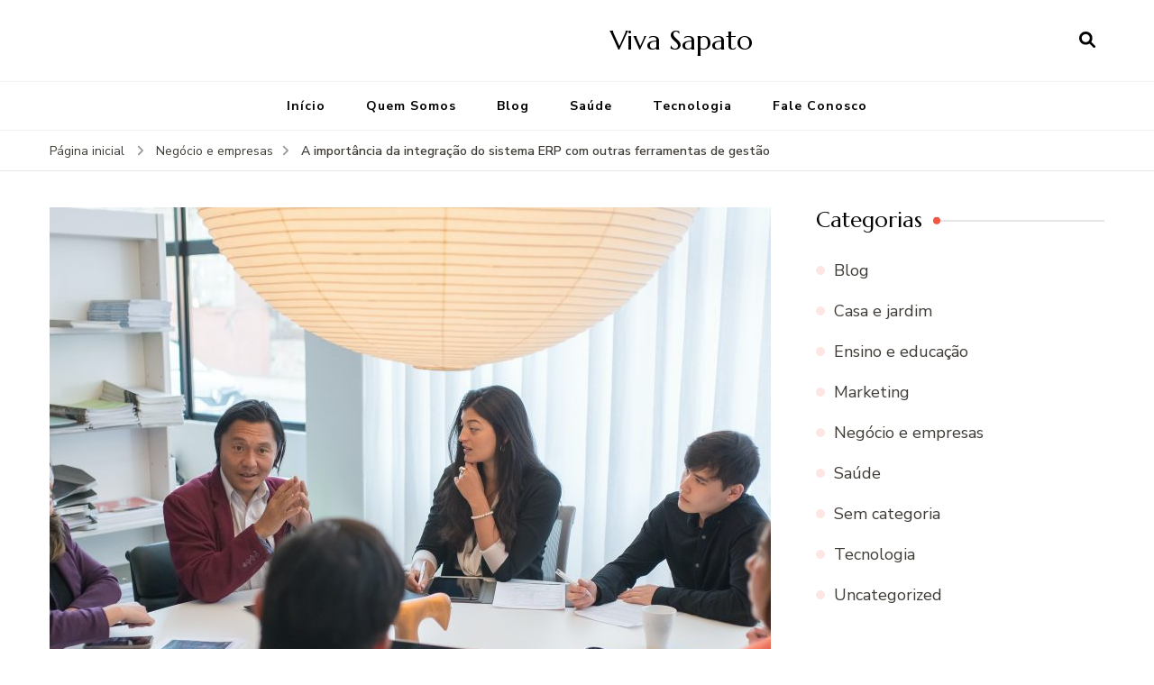

--- FILE ---
content_type: text/html; charset=UTF-8
request_url: https://www.vivasapato.com.br/a-importancia-da-integracao-do-sistema-erp-com-outras-ferramentas-de-gestao/
body_size: 19162
content:

    <!DOCTYPE html>
    <html lang="pt-BR" prefix="og: https://ogp.me/ns#">
    
<head itemscope itemtype="http://schema.org/WebSite">
	
    <meta charset="UTF-8">
    <meta name="viewport" content="width=device-width, initial-scale=1">
    <link rel="profile" href="http://gmpg.org/xfn/11">
    
<!-- Otimização para mecanismos de pesquisa pelo Rank Math - https://rankmath.com/ -->
<title>A importância da integração do sistema ERP com outras ferramentas de gestão</title>
<meta name="description" content="Aprenda sobre os benefícios da integração para otimizar a gestão de processos e informações, reduzir erros e retrabalhos, melhorar a tomada de decisões e aumentar a eficiência operacional da empresa."/>
<meta name="robots" content="follow, index, max-snippet:-1, max-video-preview:-1, max-image-preview:large"/>
<link rel="canonical" href="https://www.vivasapato.com.br/a-importancia-da-integracao-do-sistema-erp-com-outras-ferramentas-de-gestao/" />
<meta property="og:locale" content="pt_BR" />
<meta property="og:type" content="article" />
<meta property="og:title" content="A importância da integração do sistema ERP com outras ferramentas de gestão" />
<meta property="og:description" content="Aprenda sobre os benefícios da integração para otimizar a gestão de processos e informações, reduzir erros e retrabalhos, melhorar a tomada de decisões e aumentar a eficiência operacional da empresa." />
<meta property="og:url" content="https://www.vivasapato.com.br/a-importancia-da-integracao-do-sistema-erp-com-outras-ferramentas-de-gestao/" />
<meta property="og:site_name" content="Viva Sapato" />
<meta property="article:tag" content="negócios" />
<meta property="article:tag" content="tecnologia" />
<meta property="article:section" content="Negócio e empresas" />
<meta property="og:updated_time" content="2023-04-25T11:21:26-03:00" />
<meta property="og:image" content="https://www.vivasapato.com.br/wp-content/uploads/2023/04/pexels-kampus-production-8190804-1024x684.jpg" />
<meta property="og:image:secure_url" content="https://www.vivasapato.com.br/wp-content/uploads/2023/04/pexels-kampus-production-8190804-1024x684.jpg" />
<meta property="og:image:width" content="800" />
<meta property="og:image:height" content="534" />
<meta property="og:image:alt" content="A importância da integração do sistema ERP com outras ferramentas de gestão" />
<meta property="og:image:type" content="image/jpeg" />
<meta property="article:published_time" content="2023-04-25T11:21:24-03:00" />
<meta property="article:modified_time" content="2023-04-25T11:21:26-03:00" />
<meta name="twitter:card" content="summary_large_image" />
<meta name="twitter:title" content="A importância da integração do sistema ERP com outras ferramentas de gestão" />
<meta name="twitter:description" content="Aprenda sobre os benefícios da integração para otimizar a gestão de processos e informações, reduzir erros e retrabalhos, melhorar a tomada de decisões e aumentar a eficiência operacional da empresa." />
<meta name="twitter:site" content="@companiaweb" />
<meta name="twitter:creator" content="@companiaweb" />
<meta name="twitter:image" content="https://www.vivasapato.com.br/wp-content/uploads/2023/04/pexels-kampus-production-8190804-1024x684.jpg" />
<meta name="twitter:label1" content="Escrito por" />
<meta name="twitter:data1" content="Thais" />
<meta name="twitter:label2" content="Tempo para leitura" />
<meta name="twitter:data2" content="5 minutos" />
<script type="application/ld+json" class="rank-math-schema">{"@context":"https://schema.org","@graph":[{"@type":"Organization","@id":"https://www.vivasapato.com.br/#organization","name":"Viva Sapato","sameAs":["https://twitter.com/companiaweb"]},{"@type":"WebSite","@id":"https://www.vivasapato.com.br/#website","url":"https://www.vivasapato.com.br","name":"Viva Sapato","publisher":{"@id":"https://www.vivasapato.com.br/#organization"},"inLanguage":"pt-BR"},{"@type":"ImageObject","@id":"https://www.vivasapato.com.br/wp-content/uploads/2023/04/pexels-kampus-production-8190804-scaled.jpg","url":"https://www.vivasapato.com.br/wp-content/uploads/2023/04/pexels-kampus-production-8190804-scaled.jpg","width":"2560","height":"1709","caption":"A import\u00e2ncia da integra\u00e7\u00e3o do sistema ERP com outras ferramentas de gest\u00e3o","inLanguage":"pt-BR"},{"@type":"BreadcrumbList","@id":"https://www.vivasapato.com.br/a-importancia-da-integracao-do-sistema-erp-com-outras-ferramentas-de-gestao/#breadcrumb","itemListElement":[{"@type":"ListItem","position":"1","item":{"@id":"https://www.vivasapato.com.br","name":"In\u00edcio"}},{"@type":"ListItem","position":"2","item":{"@id":"https://www.vivasapato.com.br/a-importancia-da-integracao-do-sistema-erp-com-outras-ferramentas-de-gestao/","name":"A import\u00e2ncia da integra\u00e7\u00e3o do sistema ERP com outras ferramentas de gest\u00e3o"}}]},{"@type":"WebPage","@id":"https://www.vivasapato.com.br/a-importancia-da-integracao-do-sistema-erp-com-outras-ferramentas-de-gestao/#webpage","url":"https://www.vivasapato.com.br/a-importancia-da-integracao-do-sistema-erp-com-outras-ferramentas-de-gestao/","name":"A import\u00e2ncia da integra\u00e7\u00e3o do sistema ERP com outras ferramentas de gest\u00e3o","datePublished":"2023-04-25T11:21:24-03:00","dateModified":"2023-04-25T11:21:26-03:00","isPartOf":{"@id":"https://www.vivasapato.com.br/#website"},"primaryImageOfPage":{"@id":"https://www.vivasapato.com.br/wp-content/uploads/2023/04/pexels-kampus-production-8190804-scaled.jpg"},"inLanguage":"pt-BR","breadcrumb":{"@id":"https://www.vivasapato.com.br/a-importancia-da-integracao-do-sistema-erp-com-outras-ferramentas-de-gestao/#breadcrumb"}},{"@type":"Person","@id":"https://www.vivasapato.com.br/author/thais-teixeira-santos/","name":"Thais","url":"https://www.vivasapato.com.br/author/thais-teixeira-santos/","image":{"@type":"ImageObject","@id":"https://secure.gravatar.com/avatar/ba7f11e06e572b6c5d9e8dcf670dc3aa07ad5dd9c7a50ff11297937d497ba991?s=96&amp;d=mm&amp;r=g","url":"https://secure.gravatar.com/avatar/ba7f11e06e572b6c5d9e8dcf670dc3aa07ad5dd9c7a50ff11297937d497ba991?s=96&amp;d=mm&amp;r=g","caption":"Thais","inLanguage":"pt-BR"},"worksFor":{"@id":"https://www.vivasapato.com.br/#organization"}},{"@type":"BlogPosting","headline":"A import\u00e2ncia da integra\u00e7\u00e3o do sistema ERP com outras ferramentas de gest\u00e3o","keywords":"sistema","datePublished":"2023-04-25T11:21:24-03:00","dateModified":"2023-04-25T11:21:26-03:00","author":{"@id":"https://www.vivasapato.com.br/author/thais-teixeira-santos/","name":"Thais"},"publisher":{"@id":"https://www.vivasapato.com.br/#organization"},"description":"Aprenda sobre os benef\u00edcios da integra\u00e7\u00e3o para otimizar a gest\u00e3o de processos e informa\u00e7\u00f5es, reduzir erros e retrabalhos, melhorar a tomada de decis\u00f5es e aumentar a efici\u00eancia operacional da empresa.","name":"A import\u00e2ncia da integra\u00e7\u00e3o do sistema ERP com outras ferramentas de gest\u00e3o","@id":"https://www.vivasapato.com.br/a-importancia-da-integracao-do-sistema-erp-com-outras-ferramentas-de-gestao/#richSnippet","isPartOf":{"@id":"https://www.vivasapato.com.br/a-importancia-da-integracao-do-sistema-erp-com-outras-ferramentas-de-gestao/#webpage"},"image":{"@id":"https://www.vivasapato.com.br/wp-content/uploads/2023/04/pexels-kampus-production-8190804-scaled.jpg"},"inLanguage":"pt-BR","mainEntityOfPage":{"@id":"https://www.vivasapato.com.br/a-importancia-da-integracao-do-sistema-erp-com-outras-ferramentas-de-gestao/#webpage"}}]}</script>
<!-- /Plugin de SEO Rank Math para WordPress -->

<link rel='dns-prefetch' href='//fonts.googleapis.com' />
<link rel="alternate" type="application/rss+xml" title="Feed para Viva Sapato &raquo;" href="https://www.vivasapato.com.br/feed/" />
<link rel="alternate" type="application/rss+xml" title="Feed de comentários para Viva Sapato &raquo;" href="https://www.vivasapato.com.br/comments/feed/" />
<link rel="alternate" type="application/rss+xml" title="Feed de comentários para Viva Sapato &raquo; A importância da integração do sistema ERP com outras ferramentas de gestão" href="https://www.vivasapato.com.br/a-importancia-da-integracao-do-sistema-erp-com-outras-ferramentas-de-gestao/feed/" />
<link rel="alternate" title="oEmbed (JSON)" type="application/json+oembed" href="https://www.vivasapato.com.br/wp-json/oembed/1.0/embed?url=https%3A%2F%2Fwww.vivasapato.com.br%2Fa-importancia-da-integracao-do-sistema-erp-com-outras-ferramentas-de-gestao%2F" />
<link rel="alternate" title="oEmbed (XML)" type="text/xml+oembed" href="https://www.vivasapato.com.br/wp-json/oembed/1.0/embed?url=https%3A%2F%2Fwww.vivasapato.com.br%2Fa-importancia-da-integracao-do-sistema-erp-com-outras-ferramentas-de-gestao%2F&#038;format=xml" />
<style id='wp-img-auto-sizes-contain-inline-css' type='text/css'>
img:is([sizes=auto i],[sizes^="auto," i]){contain-intrinsic-size:3000px 1500px}
/*# sourceURL=wp-img-auto-sizes-contain-inline-css */
</style>
<style id='wp-emoji-styles-inline-css' type='text/css'>

	img.wp-smiley, img.emoji {
		display: inline !important;
		border: none !important;
		box-shadow: none !important;
		height: 1em !important;
		width: 1em !important;
		margin: 0 0.07em !important;
		vertical-align: -0.1em !important;
		background: none !important;
		padding: 0 !important;
	}
/*# sourceURL=wp-emoji-styles-inline-css */
</style>
<style id='wp-block-library-inline-css' type='text/css'>
:root{--wp-block-synced-color:#7a00df;--wp-block-synced-color--rgb:122,0,223;--wp-bound-block-color:var(--wp-block-synced-color);--wp-editor-canvas-background:#ddd;--wp-admin-theme-color:#007cba;--wp-admin-theme-color--rgb:0,124,186;--wp-admin-theme-color-darker-10:#006ba1;--wp-admin-theme-color-darker-10--rgb:0,107,160.5;--wp-admin-theme-color-darker-20:#005a87;--wp-admin-theme-color-darker-20--rgb:0,90,135;--wp-admin-border-width-focus:2px}@media (min-resolution:192dpi){:root{--wp-admin-border-width-focus:1.5px}}.wp-element-button{cursor:pointer}:root .has-very-light-gray-background-color{background-color:#eee}:root .has-very-dark-gray-background-color{background-color:#313131}:root .has-very-light-gray-color{color:#eee}:root .has-very-dark-gray-color{color:#313131}:root .has-vivid-green-cyan-to-vivid-cyan-blue-gradient-background{background:linear-gradient(135deg,#00d084,#0693e3)}:root .has-purple-crush-gradient-background{background:linear-gradient(135deg,#34e2e4,#4721fb 50%,#ab1dfe)}:root .has-hazy-dawn-gradient-background{background:linear-gradient(135deg,#faaca8,#dad0ec)}:root .has-subdued-olive-gradient-background{background:linear-gradient(135deg,#fafae1,#67a671)}:root .has-atomic-cream-gradient-background{background:linear-gradient(135deg,#fdd79a,#004a59)}:root .has-nightshade-gradient-background{background:linear-gradient(135deg,#330968,#31cdcf)}:root .has-midnight-gradient-background{background:linear-gradient(135deg,#020381,#2874fc)}:root{--wp--preset--font-size--normal:16px;--wp--preset--font-size--huge:42px}.has-regular-font-size{font-size:1em}.has-larger-font-size{font-size:2.625em}.has-normal-font-size{font-size:var(--wp--preset--font-size--normal)}.has-huge-font-size{font-size:var(--wp--preset--font-size--huge)}.has-text-align-center{text-align:center}.has-text-align-left{text-align:left}.has-text-align-right{text-align:right}.has-fit-text{white-space:nowrap!important}#end-resizable-editor-section{display:none}.aligncenter{clear:both}.items-justified-left{justify-content:flex-start}.items-justified-center{justify-content:center}.items-justified-right{justify-content:flex-end}.items-justified-space-between{justify-content:space-between}.screen-reader-text{border:0;clip-path:inset(50%);height:1px;margin:-1px;overflow:hidden;padding:0;position:absolute;width:1px;word-wrap:normal!important}.screen-reader-text:focus{background-color:#ddd;clip-path:none;color:#444;display:block;font-size:1em;height:auto;left:5px;line-height:normal;padding:15px 23px 14px;text-decoration:none;top:5px;width:auto;z-index:100000}html :where(.has-border-color){border-style:solid}html :where([style*=border-top-color]){border-top-style:solid}html :where([style*=border-right-color]){border-right-style:solid}html :where([style*=border-bottom-color]){border-bottom-style:solid}html :where([style*=border-left-color]){border-left-style:solid}html :where([style*=border-width]){border-style:solid}html :where([style*=border-top-width]){border-top-style:solid}html :where([style*=border-right-width]){border-right-style:solid}html :where([style*=border-bottom-width]){border-bottom-style:solid}html :where([style*=border-left-width]){border-left-style:solid}html :where(img[class*=wp-image-]){height:auto;max-width:100%}:where(figure){margin:0 0 1em}html :where(.is-position-sticky){--wp-admin--admin-bar--position-offset:var(--wp-admin--admin-bar--height,0px)}@media screen and (max-width:600px){html :where(.is-position-sticky){--wp-admin--admin-bar--position-offset:0px}}

/*# sourceURL=wp-block-library-inline-css */
</style><style id='wp-block-heading-inline-css' type='text/css'>
h1:where(.wp-block-heading).has-background,h2:where(.wp-block-heading).has-background,h3:where(.wp-block-heading).has-background,h4:where(.wp-block-heading).has-background,h5:where(.wp-block-heading).has-background,h6:where(.wp-block-heading).has-background{padding:1.25em 2.375em}h1.has-text-align-left[style*=writing-mode]:where([style*=vertical-lr]),h1.has-text-align-right[style*=writing-mode]:where([style*=vertical-rl]),h2.has-text-align-left[style*=writing-mode]:where([style*=vertical-lr]),h2.has-text-align-right[style*=writing-mode]:where([style*=vertical-rl]),h3.has-text-align-left[style*=writing-mode]:where([style*=vertical-lr]),h3.has-text-align-right[style*=writing-mode]:where([style*=vertical-rl]),h4.has-text-align-left[style*=writing-mode]:where([style*=vertical-lr]),h4.has-text-align-right[style*=writing-mode]:where([style*=vertical-rl]),h5.has-text-align-left[style*=writing-mode]:where([style*=vertical-lr]),h5.has-text-align-right[style*=writing-mode]:where([style*=vertical-rl]),h6.has-text-align-left[style*=writing-mode]:where([style*=vertical-lr]),h6.has-text-align-right[style*=writing-mode]:where([style*=vertical-rl]){rotate:180deg}
/*# sourceURL=https://www.vivasapato.com.br/wp-includes/blocks/heading/style.min.css */
</style>
<style id='wp-block-image-inline-css' type='text/css'>
.wp-block-image>a,.wp-block-image>figure>a{display:inline-block}.wp-block-image img{box-sizing:border-box;height:auto;max-width:100%;vertical-align:bottom}@media not (prefers-reduced-motion){.wp-block-image img.hide{visibility:hidden}.wp-block-image img.show{animation:show-content-image .4s}}.wp-block-image[style*=border-radius] img,.wp-block-image[style*=border-radius]>a{border-radius:inherit}.wp-block-image.has-custom-border img{box-sizing:border-box}.wp-block-image.aligncenter{text-align:center}.wp-block-image.alignfull>a,.wp-block-image.alignwide>a{width:100%}.wp-block-image.alignfull img,.wp-block-image.alignwide img{height:auto;width:100%}.wp-block-image .aligncenter,.wp-block-image .alignleft,.wp-block-image .alignright,.wp-block-image.aligncenter,.wp-block-image.alignleft,.wp-block-image.alignright{display:table}.wp-block-image .aligncenter>figcaption,.wp-block-image .alignleft>figcaption,.wp-block-image .alignright>figcaption,.wp-block-image.aligncenter>figcaption,.wp-block-image.alignleft>figcaption,.wp-block-image.alignright>figcaption{caption-side:bottom;display:table-caption}.wp-block-image .alignleft{float:left;margin:.5em 1em .5em 0}.wp-block-image .alignright{float:right;margin:.5em 0 .5em 1em}.wp-block-image .aligncenter{margin-left:auto;margin-right:auto}.wp-block-image :where(figcaption){margin-bottom:1em;margin-top:.5em}.wp-block-image.is-style-circle-mask img{border-radius:9999px}@supports ((-webkit-mask-image:none) or (mask-image:none)) or (-webkit-mask-image:none){.wp-block-image.is-style-circle-mask img{border-radius:0;-webkit-mask-image:url('data:image/svg+xml;utf8,<svg viewBox="0 0 100 100" xmlns="http://www.w3.org/2000/svg"><circle cx="50" cy="50" r="50"/></svg>');mask-image:url('data:image/svg+xml;utf8,<svg viewBox="0 0 100 100" xmlns="http://www.w3.org/2000/svg"><circle cx="50" cy="50" r="50"/></svg>');mask-mode:alpha;-webkit-mask-position:center;mask-position:center;-webkit-mask-repeat:no-repeat;mask-repeat:no-repeat;-webkit-mask-size:contain;mask-size:contain}}:root :where(.wp-block-image.is-style-rounded img,.wp-block-image .is-style-rounded img){border-radius:9999px}.wp-block-image figure{margin:0}.wp-lightbox-container{display:flex;flex-direction:column;position:relative}.wp-lightbox-container img{cursor:zoom-in}.wp-lightbox-container img:hover+button{opacity:1}.wp-lightbox-container button{align-items:center;backdrop-filter:blur(16px) saturate(180%);background-color:#5a5a5a40;border:none;border-radius:4px;cursor:zoom-in;display:flex;height:20px;justify-content:center;opacity:0;padding:0;position:absolute;right:16px;text-align:center;top:16px;width:20px;z-index:100}@media not (prefers-reduced-motion){.wp-lightbox-container button{transition:opacity .2s ease}}.wp-lightbox-container button:focus-visible{outline:3px auto #5a5a5a40;outline:3px auto -webkit-focus-ring-color;outline-offset:3px}.wp-lightbox-container button:hover{cursor:pointer;opacity:1}.wp-lightbox-container button:focus{opacity:1}.wp-lightbox-container button:focus,.wp-lightbox-container button:hover,.wp-lightbox-container button:not(:hover):not(:active):not(.has-background){background-color:#5a5a5a40;border:none}.wp-lightbox-overlay{box-sizing:border-box;cursor:zoom-out;height:100vh;left:0;overflow:hidden;position:fixed;top:0;visibility:hidden;width:100%;z-index:100000}.wp-lightbox-overlay .close-button{align-items:center;cursor:pointer;display:flex;justify-content:center;min-height:40px;min-width:40px;padding:0;position:absolute;right:calc(env(safe-area-inset-right) + 16px);top:calc(env(safe-area-inset-top) + 16px);z-index:5000000}.wp-lightbox-overlay .close-button:focus,.wp-lightbox-overlay .close-button:hover,.wp-lightbox-overlay .close-button:not(:hover):not(:active):not(.has-background){background:none;border:none}.wp-lightbox-overlay .lightbox-image-container{height:var(--wp--lightbox-container-height);left:50%;overflow:hidden;position:absolute;top:50%;transform:translate(-50%,-50%);transform-origin:top left;width:var(--wp--lightbox-container-width);z-index:9999999999}.wp-lightbox-overlay .wp-block-image{align-items:center;box-sizing:border-box;display:flex;height:100%;justify-content:center;margin:0;position:relative;transform-origin:0 0;width:100%;z-index:3000000}.wp-lightbox-overlay .wp-block-image img{height:var(--wp--lightbox-image-height);min-height:var(--wp--lightbox-image-height);min-width:var(--wp--lightbox-image-width);width:var(--wp--lightbox-image-width)}.wp-lightbox-overlay .wp-block-image figcaption{display:none}.wp-lightbox-overlay button{background:none;border:none}.wp-lightbox-overlay .scrim{background-color:#fff;height:100%;opacity:.9;position:absolute;width:100%;z-index:2000000}.wp-lightbox-overlay.active{visibility:visible}@media not (prefers-reduced-motion){.wp-lightbox-overlay.active{animation:turn-on-visibility .25s both}.wp-lightbox-overlay.active img{animation:turn-on-visibility .35s both}.wp-lightbox-overlay.show-closing-animation:not(.active){animation:turn-off-visibility .35s both}.wp-lightbox-overlay.show-closing-animation:not(.active) img{animation:turn-off-visibility .25s both}.wp-lightbox-overlay.zoom.active{animation:none;opacity:1;visibility:visible}.wp-lightbox-overlay.zoom.active .lightbox-image-container{animation:lightbox-zoom-in .4s}.wp-lightbox-overlay.zoom.active .lightbox-image-container img{animation:none}.wp-lightbox-overlay.zoom.active .scrim{animation:turn-on-visibility .4s forwards}.wp-lightbox-overlay.zoom.show-closing-animation:not(.active){animation:none}.wp-lightbox-overlay.zoom.show-closing-animation:not(.active) .lightbox-image-container{animation:lightbox-zoom-out .4s}.wp-lightbox-overlay.zoom.show-closing-animation:not(.active) .lightbox-image-container img{animation:none}.wp-lightbox-overlay.zoom.show-closing-animation:not(.active) .scrim{animation:turn-off-visibility .4s forwards}}@keyframes show-content-image{0%{visibility:hidden}99%{visibility:hidden}to{visibility:visible}}@keyframes turn-on-visibility{0%{opacity:0}to{opacity:1}}@keyframes turn-off-visibility{0%{opacity:1;visibility:visible}99%{opacity:0;visibility:visible}to{opacity:0;visibility:hidden}}@keyframes lightbox-zoom-in{0%{transform:translate(calc((-100vw + var(--wp--lightbox-scrollbar-width))/2 + var(--wp--lightbox-initial-left-position)),calc(-50vh + var(--wp--lightbox-initial-top-position))) scale(var(--wp--lightbox-scale))}to{transform:translate(-50%,-50%) scale(1)}}@keyframes lightbox-zoom-out{0%{transform:translate(-50%,-50%) scale(1);visibility:visible}99%{visibility:visible}to{transform:translate(calc((-100vw + var(--wp--lightbox-scrollbar-width))/2 + var(--wp--lightbox-initial-left-position)),calc(-50vh + var(--wp--lightbox-initial-top-position))) scale(var(--wp--lightbox-scale));visibility:hidden}}
/*# sourceURL=https://www.vivasapato.com.br/wp-includes/blocks/image/style.min.css */
</style>
<style id='wp-block-paragraph-inline-css' type='text/css'>
.is-small-text{font-size:.875em}.is-regular-text{font-size:1em}.is-large-text{font-size:2.25em}.is-larger-text{font-size:3em}.has-drop-cap:not(:focus):first-letter{float:left;font-size:8.4em;font-style:normal;font-weight:100;line-height:.68;margin:.05em .1em 0 0;text-transform:uppercase}body.rtl .has-drop-cap:not(:focus):first-letter{float:none;margin-left:.1em}p.has-drop-cap.has-background{overflow:hidden}:root :where(p.has-background){padding:1.25em 2.375em}:where(p.has-text-color:not(.has-link-color)) a{color:inherit}p.has-text-align-left[style*="writing-mode:vertical-lr"],p.has-text-align-right[style*="writing-mode:vertical-rl"]{rotate:180deg}
/*# sourceURL=https://www.vivasapato.com.br/wp-includes/blocks/paragraph/style.min.css */
</style>
<style id='global-styles-inline-css' type='text/css'>
:root{--wp--preset--aspect-ratio--square: 1;--wp--preset--aspect-ratio--4-3: 4/3;--wp--preset--aspect-ratio--3-4: 3/4;--wp--preset--aspect-ratio--3-2: 3/2;--wp--preset--aspect-ratio--2-3: 2/3;--wp--preset--aspect-ratio--16-9: 16/9;--wp--preset--aspect-ratio--9-16: 9/16;--wp--preset--color--black: #000000;--wp--preset--color--cyan-bluish-gray: #abb8c3;--wp--preset--color--white: #ffffff;--wp--preset--color--pale-pink: #f78da7;--wp--preset--color--vivid-red: #cf2e2e;--wp--preset--color--luminous-vivid-orange: #ff6900;--wp--preset--color--luminous-vivid-amber: #fcb900;--wp--preset--color--light-green-cyan: #7bdcb5;--wp--preset--color--vivid-green-cyan: #00d084;--wp--preset--color--pale-cyan-blue: #8ed1fc;--wp--preset--color--vivid-cyan-blue: #0693e3;--wp--preset--color--vivid-purple: #9b51e0;--wp--preset--gradient--vivid-cyan-blue-to-vivid-purple: linear-gradient(135deg,rgb(6,147,227) 0%,rgb(155,81,224) 100%);--wp--preset--gradient--light-green-cyan-to-vivid-green-cyan: linear-gradient(135deg,rgb(122,220,180) 0%,rgb(0,208,130) 100%);--wp--preset--gradient--luminous-vivid-amber-to-luminous-vivid-orange: linear-gradient(135deg,rgb(252,185,0) 0%,rgb(255,105,0) 100%);--wp--preset--gradient--luminous-vivid-orange-to-vivid-red: linear-gradient(135deg,rgb(255,105,0) 0%,rgb(207,46,46) 100%);--wp--preset--gradient--very-light-gray-to-cyan-bluish-gray: linear-gradient(135deg,rgb(238,238,238) 0%,rgb(169,184,195) 100%);--wp--preset--gradient--cool-to-warm-spectrum: linear-gradient(135deg,rgb(74,234,220) 0%,rgb(151,120,209) 20%,rgb(207,42,186) 40%,rgb(238,44,130) 60%,rgb(251,105,98) 80%,rgb(254,248,76) 100%);--wp--preset--gradient--blush-light-purple: linear-gradient(135deg,rgb(255,206,236) 0%,rgb(152,150,240) 100%);--wp--preset--gradient--blush-bordeaux: linear-gradient(135deg,rgb(254,205,165) 0%,rgb(254,45,45) 50%,rgb(107,0,62) 100%);--wp--preset--gradient--luminous-dusk: linear-gradient(135deg,rgb(255,203,112) 0%,rgb(199,81,192) 50%,rgb(65,88,208) 100%);--wp--preset--gradient--pale-ocean: linear-gradient(135deg,rgb(255,245,203) 0%,rgb(182,227,212) 50%,rgb(51,167,181) 100%);--wp--preset--gradient--electric-grass: linear-gradient(135deg,rgb(202,248,128) 0%,rgb(113,206,126) 100%);--wp--preset--gradient--midnight: linear-gradient(135deg,rgb(2,3,129) 0%,rgb(40,116,252) 100%);--wp--preset--font-size--small: 13px;--wp--preset--font-size--medium: 20px;--wp--preset--font-size--large: 36px;--wp--preset--font-size--x-large: 42px;--wp--preset--spacing--20: 0.44rem;--wp--preset--spacing--30: 0.67rem;--wp--preset--spacing--40: 1rem;--wp--preset--spacing--50: 1.5rem;--wp--preset--spacing--60: 2.25rem;--wp--preset--spacing--70: 3.38rem;--wp--preset--spacing--80: 5.06rem;--wp--preset--shadow--natural: 6px 6px 9px rgba(0, 0, 0, 0.2);--wp--preset--shadow--deep: 12px 12px 50px rgba(0, 0, 0, 0.4);--wp--preset--shadow--sharp: 6px 6px 0px rgba(0, 0, 0, 0.2);--wp--preset--shadow--outlined: 6px 6px 0px -3px rgb(255, 255, 255), 6px 6px rgb(0, 0, 0);--wp--preset--shadow--crisp: 6px 6px 0px rgb(0, 0, 0);}:where(.is-layout-flex){gap: 0.5em;}:where(.is-layout-grid){gap: 0.5em;}body .is-layout-flex{display: flex;}.is-layout-flex{flex-wrap: wrap;align-items: center;}.is-layout-flex > :is(*, div){margin: 0;}body .is-layout-grid{display: grid;}.is-layout-grid > :is(*, div){margin: 0;}:where(.wp-block-columns.is-layout-flex){gap: 2em;}:where(.wp-block-columns.is-layout-grid){gap: 2em;}:where(.wp-block-post-template.is-layout-flex){gap: 1.25em;}:where(.wp-block-post-template.is-layout-grid){gap: 1.25em;}.has-black-color{color: var(--wp--preset--color--black) !important;}.has-cyan-bluish-gray-color{color: var(--wp--preset--color--cyan-bluish-gray) !important;}.has-white-color{color: var(--wp--preset--color--white) !important;}.has-pale-pink-color{color: var(--wp--preset--color--pale-pink) !important;}.has-vivid-red-color{color: var(--wp--preset--color--vivid-red) !important;}.has-luminous-vivid-orange-color{color: var(--wp--preset--color--luminous-vivid-orange) !important;}.has-luminous-vivid-amber-color{color: var(--wp--preset--color--luminous-vivid-amber) !important;}.has-light-green-cyan-color{color: var(--wp--preset--color--light-green-cyan) !important;}.has-vivid-green-cyan-color{color: var(--wp--preset--color--vivid-green-cyan) !important;}.has-pale-cyan-blue-color{color: var(--wp--preset--color--pale-cyan-blue) !important;}.has-vivid-cyan-blue-color{color: var(--wp--preset--color--vivid-cyan-blue) !important;}.has-vivid-purple-color{color: var(--wp--preset--color--vivid-purple) !important;}.has-black-background-color{background-color: var(--wp--preset--color--black) !important;}.has-cyan-bluish-gray-background-color{background-color: var(--wp--preset--color--cyan-bluish-gray) !important;}.has-white-background-color{background-color: var(--wp--preset--color--white) !important;}.has-pale-pink-background-color{background-color: var(--wp--preset--color--pale-pink) !important;}.has-vivid-red-background-color{background-color: var(--wp--preset--color--vivid-red) !important;}.has-luminous-vivid-orange-background-color{background-color: var(--wp--preset--color--luminous-vivid-orange) !important;}.has-luminous-vivid-amber-background-color{background-color: var(--wp--preset--color--luminous-vivid-amber) !important;}.has-light-green-cyan-background-color{background-color: var(--wp--preset--color--light-green-cyan) !important;}.has-vivid-green-cyan-background-color{background-color: var(--wp--preset--color--vivid-green-cyan) !important;}.has-pale-cyan-blue-background-color{background-color: var(--wp--preset--color--pale-cyan-blue) !important;}.has-vivid-cyan-blue-background-color{background-color: var(--wp--preset--color--vivid-cyan-blue) !important;}.has-vivid-purple-background-color{background-color: var(--wp--preset--color--vivid-purple) !important;}.has-black-border-color{border-color: var(--wp--preset--color--black) !important;}.has-cyan-bluish-gray-border-color{border-color: var(--wp--preset--color--cyan-bluish-gray) !important;}.has-white-border-color{border-color: var(--wp--preset--color--white) !important;}.has-pale-pink-border-color{border-color: var(--wp--preset--color--pale-pink) !important;}.has-vivid-red-border-color{border-color: var(--wp--preset--color--vivid-red) !important;}.has-luminous-vivid-orange-border-color{border-color: var(--wp--preset--color--luminous-vivid-orange) !important;}.has-luminous-vivid-amber-border-color{border-color: var(--wp--preset--color--luminous-vivid-amber) !important;}.has-light-green-cyan-border-color{border-color: var(--wp--preset--color--light-green-cyan) !important;}.has-vivid-green-cyan-border-color{border-color: var(--wp--preset--color--vivid-green-cyan) !important;}.has-pale-cyan-blue-border-color{border-color: var(--wp--preset--color--pale-cyan-blue) !important;}.has-vivid-cyan-blue-border-color{border-color: var(--wp--preset--color--vivid-cyan-blue) !important;}.has-vivid-purple-border-color{border-color: var(--wp--preset--color--vivid-purple) !important;}.has-vivid-cyan-blue-to-vivid-purple-gradient-background{background: var(--wp--preset--gradient--vivid-cyan-blue-to-vivid-purple) !important;}.has-light-green-cyan-to-vivid-green-cyan-gradient-background{background: var(--wp--preset--gradient--light-green-cyan-to-vivid-green-cyan) !important;}.has-luminous-vivid-amber-to-luminous-vivid-orange-gradient-background{background: var(--wp--preset--gradient--luminous-vivid-amber-to-luminous-vivid-orange) !important;}.has-luminous-vivid-orange-to-vivid-red-gradient-background{background: var(--wp--preset--gradient--luminous-vivid-orange-to-vivid-red) !important;}.has-very-light-gray-to-cyan-bluish-gray-gradient-background{background: var(--wp--preset--gradient--very-light-gray-to-cyan-bluish-gray) !important;}.has-cool-to-warm-spectrum-gradient-background{background: var(--wp--preset--gradient--cool-to-warm-spectrum) !important;}.has-blush-light-purple-gradient-background{background: var(--wp--preset--gradient--blush-light-purple) !important;}.has-blush-bordeaux-gradient-background{background: var(--wp--preset--gradient--blush-bordeaux) !important;}.has-luminous-dusk-gradient-background{background: var(--wp--preset--gradient--luminous-dusk) !important;}.has-pale-ocean-gradient-background{background: var(--wp--preset--gradient--pale-ocean) !important;}.has-electric-grass-gradient-background{background: var(--wp--preset--gradient--electric-grass) !important;}.has-midnight-gradient-background{background: var(--wp--preset--gradient--midnight) !important;}.has-small-font-size{font-size: var(--wp--preset--font-size--small) !important;}.has-medium-font-size{font-size: var(--wp--preset--font-size--medium) !important;}.has-large-font-size{font-size: var(--wp--preset--font-size--large) !important;}.has-x-large-font-size{font-size: var(--wp--preset--font-size--x-large) !important;}
/*# sourceURL=global-styles-inline-css */
</style>

<style id='classic-theme-styles-inline-css' type='text/css'>
/*! This file is auto-generated */
.wp-block-button__link{color:#fff;background-color:#32373c;border-radius:9999px;box-shadow:none;text-decoration:none;padding:calc(.667em + 2px) calc(1.333em + 2px);font-size:1.125em}.wp-block-file__button{background:#32373c;color:#fff;text-decoration:none}
/*# sourceURL=/wp-includes/css/classic-themes.min.css */
</style>
<link rel='stylesheet' id='owl-carousel-css' href='https://www.vivasapato.com.br/wp-content/themes/blossom-recipe/css/owl.carousel.min.css?ver=2.3.4' type='text/css' media='all' />
<link rel='stylesheet' id='animate-css' href='https://www.vivasapato.com.br/wp-content/themes/blossom-recipe/css/animate.min.css?ver=3.5.2' type='text/css' media='all' />
<link rel='stylesheet' id='blossom-recipe-google-fonts-css' href='https://fonts.googleapis.com/css?family=Nunito+Sans%3A300%2C300i%2C400%2C400i%2C600%2C600i%2C700%2C700i%2C800%2C800i%7CMarcellus%3A&#038;subset=latin%2Clatin-ext' type='text/css' media='all' />
<link rel='stylesheet' id='blossom-recipe-css' href='https://www.vivasapato.com.br/wp-content/themes/blossom-recipe/style.css?ver=1.3.0' type='text/css' media='all' />
<script type="text/javascript" src="https://www.vivasapato.com.br/wp-includes/js/jquery/jquery.min.js?ver=3.7.1" id="jquery-core-js"></script>
<script type="text/javascript" src="https://www.vivasapato.com.br/wp-includes/js/jquery/jquery-migrate.min.js?ver=3.4.1" id="jquery-migrate-js"></script>
<link rel="https://api.w.org/" href="https://www.vivasapato.com.br/wp-json/" /><link rel="alternate" title="JSON" type="application/json" href="https://www.vivasapato.com.br/wp-json/wp/v2/posts/2325" /><link rel="EditURI" type="application/rsd+xml" title="RSD" href="https://www.vivasapato.com.br/xmlrpc.php?rsd" />
<meta name="generator" content="WordPress 6.9" />
<link rel='shortlink' href='https://www.vivasapato.com.br/?p=2325' />
<link rel="pingback" href="https://www.vivasapato.com.br/xmlrpc.php">
</head>

<body class="wp-singular post-template-default single single-post postid-2325 single-format-standard wp-theme-blossom-recipe underline rightsidebar" itemscope itemtype="http://schema.org/WebPage">


    <div id="page" class="site"><a aria-label="skip to content" class="skip-link" href="#content">Pular para o conteúdo</a>
    

    <header id="masthead" class="site-header header-one" itemscope itemtype="http://schema.org/WPHeader">
        <div class="main-header">
            <div class="container">
                
                <div class="search-wrap">
    <div class="header-search">
        <button aria-label="search form open" class="search-btn" data-toggle-target=".search-modal" data-toggle-body-class="showing-search-modal" data-set-focus=".search-modal .search-field" aria-expanded="false"><span>Pesquisa</span><i class="fas fa-search"></i></button>
        
    <div class="header-search-form search-modal cover-modal" data-modal-target-string=".search-modal">
        <div class="header-search-inner-wrap">
            <form role="search" method="get" class="search-form" action="https://www.vivasapato.com.br/"><span class="screen-reader-text">Procurar por:</span><label>Procurando algo?</label><input type="search" class="search-field" placeholder="Digite palavras-chave..." value="" name="s" /></label><input type="submit" id="submit-field" class="search-submit" value="Pesquisa" /></form> 
            <button aria-label="search form close" class="close" data-toggle-target=".search-modal" data-toggle-body-class="showing-search-modal" data-set-focus=".search-modal .search-field" aria-expanded="false"></button>
        </div>
    </div>
    
    </div>
    </div>
                
        <div class="site-branding" itemscope itemtype="http://schema.org/Organization">
    		<div class="site-title-wrap">
                    <p class="site-title" itemprop="name"><a href="https://www.vivasapato.com.br/" rel="home" itemprop="url">Viva Sapato</a></p>
                </div>
    	</div>    
    
            </div>
        </div><!-- .main-header -->
        <div class="nav-wrap">
            <div class="container">
                
	<nav id="site-navigation" class="main-navigation" itemscope itemtype="http://schema.org/SiteNavigationElement">
		<button class="toggle-button" data-toggle-target=".main-menu-modal" data-toggle-body-class="showing-main-menu-modal" aria-expanded="false" data-set-focus=".close-main-nav-toggle">
            <span class="toggle-bar"></span>
            <span class="toggle-bar"></span>
            <span class="toggle-bar"></span>
        </button>
        <div class="primary-menu-list main-menu-modal cover-modal" data-modal-target-string=".main-menu-modal">
            <button class="close close-main-nav-toggle" data-toggle-target=".main-menu-modal" data-toggle-body-class="showing-main-menu-modal" aria-expanded="false" data-set-focus=".main-menu-modal"></button>
            <div class="mobile-menu" aria-label="Mobile">
                <div class="menu-menu-1-container"><ul id="primary-menu" class="nav-menu main-menu-modal"><li id="menu-item-7" class="menu-item menu-item-type-custom menu-item-object-custom menu-item-home menu-item-7"><a href="https://www.vivasapato.com.br/">Início</a></li>
<li id="menu-item-566" class="menu-item menu-item-type-post_type menu-item-object-page menu-item-566"><a href="https://www.vivasapato.com.br/quem-somos/">Quem Somos</a></li>
<li id="menu-item-8" class="menu-item menu-item-type-taxonomy menu-item-object-category menu-item-8"><a href="https://www.vivasapato.com.br/category/blog/">Blog</a></li>
<li id="menu-item-425" class="menu-item menu-item-type-taxonomy menu-item-object-category menu-item-425"><a href="https://www.vivasapato.com.br/category/saude/">Saúde</a></li>
<li id="menu-item-426" class="menu-item menu-item-type-taxonomy menu-item-object-category current-post-ancestor current-menu-parent current-post-parent menu-item-426"><a href="https://www.vivasapato.com.br/category/tecnologia/">Tecnologia</a></li>
<li id="menu-item-153" class="menu-item menu-item-type-post_type menu-item-object-page menu-item-153"><a href="https://www.vivasapato.com.br/fale-conosco/">Fale Conosco</a></li>
</ul></div>
            </div>
        </div>
	</nav><!-- #site-navigation -->
    
            </div>
        </div>
    </header>
<div class="breadcrumb-wrapper"><div class="container" >
                <div id="crumbs" itemscope itemtype="http://schema.org/BreadcrumbList"> 
                    <span itemprop="itemListElement" itemscope itemtype="http://schema.org/ListItem">
                        <a itemprop="item" href="https://www.vivasapato.com.br"><span itemprop="name">Página inicial</span></a>
                        <meta itemprop="position" content="1" />
                        <span class="separator"><i class="fa fa-angle-right"></i></span>
                    </span> <span itemprop="itemListElement" itemscope itemtype="http://schema.org/ListItem"><a itemprop="item" href="https://www.vivasapato.com.br/category/negocio-e-empresas/"><span itemprop="name">Negócio e empresas </span></a><meta itemprop="position" content="2" /><span class="separator"><i class="fa fa-angle-right"></i></span></span> <span class="current" itemprop="itemListElement" itemscope itemtype="http://schema.org/ListItem"><a itemprop="item" href="https://www.vivasapato.com.br/a-importancia-da-integracao-do-sistema-erp-com-outras-ferramentas-de-gestao/"><span itemprop="name">A importância da integração do sistema ERP com outras ferramentas de gestão</span></a><meta itemprop="position" content="3" /></span></div></div></div><!-- .breadcrumb-wrapper -->
    <div id="content" class="site-content">
        
            <header class="page-header">
                <div class="container">
        			
                </div>
    		</header>
        
        <div class="container">
        

	<div id="primary" class="content-area">
	   <main id="main" class="site-main">
            <div class="article-group">
        		
<div class="article-wrap">
    <article id="post-2325" class="post-2325 post type-post status-publish format-standard has-post-thumbnail hentry category-negocio-e-empresas category-tecnologia tag-negocios tag-tecnologia">
    	<figure class="post-thumbnail"><img width="800" height="840" src="https://www.vivasapato.com.br/wp-content/uploads/2023/04/pexels-kampus-production-8190804-800x840.jpg" class="attachment-blossom-recipe-blog size-blossom-recipe-blog wp-post-image" alt="A importância da integração do sistema ERP com outras ferramentas de gestão" itemprop="image" decoding="async" fetchpriority="high" /></figure>
    <header class="entry-header">
		<span class="category" itemprop="about"><a href="https://www.vivasapato.com.br/category/negocio-e-empresas/" rel="category tag">Negócio e empresas</a> <a href="https://www.vivasapato.com.br/category/tecnologia/" rel="category tag">Tecnologia</a></span><h1 class="entry-title" itemprop="headline">A importância da integração do sistema ERP com outras ferramentas de gestão</h1><div class="entry-meta"><span class="byline" itemprop="author" itemscope itemtype="https://schema.org/Person"><span itemprop="name"><a class="url fn n" href="https://www.vivasapato.com.br/author/thais-teixeira-santos/" itemprop="url">Thais</a></span></span></div>
	</header>         
    
    <div class="entry-content" itemprop="text">
		
<p>Vivemos em uma época onde a informação é valiosa, preciosa e cada dado faz total</p>



<p>diferença para definir o sucesso de um negócio, com um mundo cada vez mais dinâmico e</p>



<p>um mercado mais competitivo, é necessário saber o caminho certo a seguir e as decisões corretas a serem tomadas, no meio disso tudo, a tecnologia aparece para auxiliar e fazer</p>



<p>total diferença na rotina das empresas.</p>



<p>São diversos softwares que aceleram a produtividade, ampliam a eficiência e ajudam o</p>



<p>colaborador a tomar decisões mais estratégicas e assertivas, no meio de tudo isso temos</p>



<p>justamente o chamado ERP, ou Enterprise Resource Planning. Esse é um sistema</p>



<p>integrado que unifica todos os processos de uma empresa em um só local. Sendo assim, essa tecnologia ajuda na coleta e no armazenamento de dados e mais do que</p>



<p>isso, é imprescindível para o sucesso de um negócio, principalmente se adicionada a outras</p>



<p>ferramentas de gestão.</p>



<p>Ela é capaz de dobrar o potencial das ferramentas, encontrar soluções simplórias e</p>



<p>eficientes, e atuar de maneira conjunta explorando cada detalhe que engloba o universo da</p>



<p>gestão, e explorando ao máximo seus pontos positivos.</p>



<p>Então antes de comprar a <a href="http://solucoesindustriais.com.br/impressora-fiscal" target="_blank" rel="noopener"><strong>impressora fiscal</strong></a> e buscar novos colaboradores para</p>



<p>ajudarem na gestão da sua empresa, que tal conhecer um pouco mais sobre o ERP e como</p>



<p>esse software pode impactar positivamente o seu negócio e todas as ferramentas da sua</p>



<p>empresa, bora conferir? Então vamos lá!</p>



<h2 class="wp-block-heading">Afinal, o que é o ERP?</h2>



<p>Planejamento dos Recursos da Empresa, esse é o significado em português para Enterprise</p>



<p>Resource Planning, mas também pode ser conhecida como Sistema de Gestão</p>



<p>Empresarial, para quem não conhece, se trata de um sistema completo de integração,</p>



<p>executado por um software.</p>



<p>O ERP tem como o principal objetivo, auxiliar e participar ativamente do gerenciamento</p>



<p>completo de uma empresa, oferecendo um conjunto de alternativas integradas para todos</p>



<p>os setores da empresa, como as finanças, o compliance, qualidade, manufatura, vendas,</p>



<p>serviços, e por aí vai, tudo em um só local.</p>



<p>Seu principal objetivo por sinal é justamente abordar a sua integração, ou seja, ele é um</p>



<p>sistema único capaz de operar e gerenciar uma empresa em uma única plataforma,</p>



<p>trazendo comodidade, facilidade e aperfeiçoando um negócio.</p>



<p>O melhor de tudo é que esse é um sistema que impacta ainda mais se utilizado com outra</p>



<p>ferramentas de gestão, abaixo, separamos alguns benefícios de implementar o ERP junto</p>



<p>com outros sistemas.</p>



<h2 class="wp-block-heading">Eliminar gargalos nos processos</h2>



<p>É natural que uma empresa possua inúmeros gargalos dentro dos seus processos que</p>



<p>acabam atrapalhando a sua produtividade, seu desenvolvimento e a sua eficácia, e por mais que as ferramentas de gestão identifiquem os gargalos, a ausência de dados pode</p>



<p>fazer com que eles permaneçam lá.</p>



<p>O ERP auxilia justamente a identificar e eliminar qualquer tipo de gargalo que você tenha</p>



<p>dentro dos seus processos, ele é cirúrgico com a coleta e o uso de dados em um sistema</p>



<p>único, que permite que tudo seja visto sob uma ótica mais simples e eficiente, trazendo uma</p>



<p>visão mais assertiva vinculada a identificação.</p>



<p>É como usar uma <a href="http://solucoesindustriais.com.br/demolicao-controlada" target="_blank" rel="noopener"><strong>demolição controlada</strong></a> em uma obra, por mais que uma luva comum</p>



<p>possa suprir sua necessidade, a implementação da vaqueta faz com que você tenha ainda</p>



<p>mais benefícios e isso ocorre com o ERP, que amplifica as chances de encontrar e eliminar</p>



<p>qualquer tipo de gargalo em todos os seus processos.</p>



<figure class="wp-block-image size-full"><img decoding="async" width="918" height="543" src="https://www.vivasapato.com.br/wp-content/uploads/2023/04/image.png" alt="" class="wp-image-2326" srcset="https://www.vivasapato.com.br/wp-content/uploads/2023/04/image.png 918w, https://www.vivasapato.com.br/wp-content/uploads/2023/04/image-300x177.png 300w, https://www.vivasapato.com.br/wp-content/uploads/2023/04/image-768x454.png 768w, https://www.vivasapato.com.br/wp-content/uploads/2023/04/image-101x60.png 101w" sizes="(max-width: 918px) 100vw, 918px" /></figure>



<h2 class="wp-block-heading">Ter total conhecimento e controle da empresa</h2>



<p>Quem não quer ter todas as informações da sua empresa na palma da sua mão? Saber</p>



<p>como está indo a parte financeira, contábil e até mesmo o setor de marketing e vendas, com</p>



<p>esse software você consegue.</p>



<p>Ao ser integrado com outras ferramentas de gestão, esse sistema permite que você tenha</p>



<p>um controle muito maior de tudo vinculado a sua empresa, quanto mais integrações, maior</p>



<p>a sua coleta de dados, sua distribuição e efetividade de forma geral, ampliando cada vez</p>



<p>mais os seus conhecimentos e melhorando seus resultados.</p>



<p>Uma ferramenta de estoque, outra de finanças, outra de novos clientes, todas elas reunidas</p>



<p>com uma coleta constante de dados, faz com que você tenha um panorama geral e um</p>



<p>controle de cada operação da sua corporação, desde algo pequeno até uma grande</p>



<p>mudança, permitindo que entenda melhor seus processos e exerça seu controle sobre eles.</p>



<h2 class="wp-block-heading">Operação de gestão totalmente remota</h2>



<p>O trabalho remoto tem sido um tema cada vez mais debatido com o passar dos anos, existe</p>



<p>uma certa necessidade de se manter conectado mesmo longo que vem se ampliando cada</p>



<p>vez mais, e o ERP ajuda justamente nesse sentido.</p>



<p>Ter diferentes ferramentas de gestão pode ser complicado de manuseá-las de maneira</p>



<p>simultânea, afinal, são diversos softwares e sistemas diferentes que você deve se atentar,</p>



<p>gastando muito tempo e dificultando que acompanhe tudo que está acontecendo dentro do</p>



<p>seu negócio, não é como se fosse ativar a <a href="http://solucoesindustriais.com.br/luminaria-de-emergencia" target="_blank" rel="noopener"><strong>luminária de emergência</strong></a>, aqui é como se estivesse</p>



<p>controlando várias coisas ao mesmo tempo.</p>



<p>Com o ERP isso se torna muito mais plausível, já que você deve controlar uma única</p>



<p>plataforma para comandar as demais operações da empresa, ou seja, de maneira simples,</p>



<p>você pode ter acesso remoto a todas as ferramentas usando apenas um software, onde e</p>



<p>quando precisar.</p>



<h2 class="wp-block-heading">Dados completos com relatórios</h2>



<p>Cada ferramenta de gestão gera dados diferentes de acordo com a sua funcionalidade,</p>



<p>essas informações são as que guiam sua empresa e auxiliam nas suas tomadas de</p>



<p>decisão, afinal, nos dias de hoje, é preciso tomar uma decisão assertiva que seja baseada</p>



<p>em dados, e não atuar apenas com os “achismos”.</p>



<p>Com o sistema ERP, ao invés de você ir em uma ferramenta de cada vez, gerar relatórios,</p>



<p>analisá-los e fazer um estudo quase individual, você tem acesso aos dados completos e</p>



<p>unificados em um só local, fazendo comparativos em diferentes áreas e te fornecendo</p>



<p>informações extremamente valiosas.</p>



<p>Isso faz com que você possa ver os dados completos dos relatórios gerados de maneira</p>



<p>otimizada, simplificada e muito mais eficiente, tomando decisões mais rápidas e melhorando</p>



<p>sua produtividade.</p>



<h2 class="wp-block-heading">Atualização de informações em tempo real com um alto volume de dados</h2>



<p>Por mais útil que seja sua ferramenta de gestão, pode demorar um tempo para você</p>



<p>acessá-la e perceber suas atualizações, mas com o ERP, você consegue visualizar dados</p>



<p>importante em tempo real, isso porque, ela é nutrida com um alto volume de dados que</p>



<p>chega de praticamente de lugares diferentes do seu negócio.</p>



<p>Sendo assim, você consegue observar quando precisa de alguma coisa como um <a href="http://solucoesindustriais.com.br/compressor-de-ar" target="_blank" rel="noopener"><strong>compressor de ar</strong></a>, observa o fechamento de uma venda em tempo real, ou uma entrega atrasada,</p>



<p>tudo é monitorado e controlado de forma muito mais simples e vista a cada segundo. Esse alto volume de dados é extremamente útil para melhorar a sua produtividade, e</p>



<p>também entender problemas, riscos e benefícios da sua empresa de maneira facilitada.</p>



<p>O que achou do texto de hoje? Deixe a sua opinião nos comentários abaixo e não se</p>



<p>esqueça de compartilhar com seus amigos e familiares caso tenha gostado do conteúdo,</p>



<p>até a próxima!</p>



<p><em>Esse artigo foi escrito por Iago Lourenço, criador de conteúdo do Soluções Industriais.</em></p>

	</div><!-- .entry-content -->
    
	<footer class="entry-footer">
		<div class="tags" itemprop="about"><span>Tags:</span>  <a href="https://www.vivasapato.com.br/tag/negocios/" rel="tag">negócios</a><a href="https://www.vivasapato.com.br/tag/tecnologia/" rel="tag">tecnologia</a></div>
	</footer><!-- .entry-footer -->
	
    </article><!-- #post-2325 -->
</div>
            
            <nav class="navigation post-navigation pagination" role="navigation">
    			<h2 class="screen-reader-text">Navegação de post</h2>
    			<div class="nav-links">
    				
                    <div class="nav-previous">
                        <a href="https://www.vivasapato.com.br/o-impacto-da-tecnologia-na-educacao-e-as-tendencias-para-o-futuro-da-educacao-online/" rel="prev">
                            <span class="meta-nav"><i class="fas fa-chevron-left"></i></span>
                            <figure class="post-img">
                                <img src="https://www.vivasapato.com.br/wp-content/uploads/2023/04/pexels-julia-m-cameron-4145153-150x150.jpg" alt="A importância da integração do sistema ERP com outras ferramentas de gestão">
                            </figure>
                            <span class="post-title">O impacto da tecnologia na educação e as tendências para o futuro da educação online</span>
                        </a>
                    </div>
                    
                    
                    <div class="nav-next">
                        <a href="https://www.vivasapato.com.br/6-dicas-de-como-equilibrar-suas-financas/" rel="next">
                            <span class="meta-nav"><i class="fas fa-chevron-right"></i></span>
                            <figure class="post-img">
                                <img src="https://www.vivasapato.com.br/wp-content/uploads/2023/04/close-up-em-objetos-de-educacao-e-economia-150x150.jpg" alt="A importância da integração do sistema ERP com outras ferramentas de gestão">
                            </figure>
                            <span class="post-title">6 dicas de como equilibrar suas finanças</span>
                        </a>
                    </div>
                    
    			</div>
    		</nav>        
                
        <div class="related-articles">
    		<h3 class="related-title">Você também pode gostar...</h3>
            <div class="block-wrap">
    			
                <div class="article-block">
    				<figure class="post-thumbnail">
                        <a href="https://www.vivasapato.com.br/qual-o-papel-do-lucro-para-uma-economia/" class="post-thumbnail">
                            <img width="480" height="600" src="https://www.vivasapato.com.br/wp-content/uploads/2022/12/Qual-O-Papel-Do-Lucro-Para-Uma-Economia-480x600.jpg" class="attachment-blossom-recipe-slider size-blossom-recipe-slider wp-post-image" alt="Qual O Papel Do Lucro Para Uma Economia" itemprop="image" decoding="async" loading="lazy" />
                        </a>
                    </figure>    
    				<header class="entry-header">
    					<h3 class="entry-title"><a href="https://www.vivasapato.com.br/qual-o-papel-do-lucro-para-uma-economia/" rel="bookmark">Qual O Papel Do Lucro Para Uma Economia</a></h3>                        
    				</header>
    			</div>
                
                <div class="article-block">
    				<figure class="post-thumbnail">
                        <a href="https://www.vivasapato.com.br/comercio-internacional-conheca-a-evolucao-do-comercio-internacional/" class="post-thumbnail">
                            <img width="480" height="702" src="https://www.vivasapato.com.br/wp-content/uploads/2023/05/comercio-internacional-480x702.jpg" class="attachment-blossom-recipe-slider size-blossom-recipe-slider wp-post-image" alt="comércio internacional" itemprop="image" decoding="async" loading="lazy" />
                        </a>
                    </figure>    
    				<header class="entry-header">
    					<h3 class="entry-title"><a href="https://www.vivasapato.com.br/comercio-internacional-conheca-a-evolucao-do-comercio-internacional/" rel="bookmark">Comércio internacional: Conheça a evolução do comércio internacional</a></h3>                        
    				</header>
    			</div>
                
                <div class="article-block">
    				<figure class="post-thumbnail">
                        <a href="https://www.vivasapato.com.br/construa-bases-solidas-as-bases-da-gestao-financeira-em-negocios-e-economia/" class="post-thumbnail">
                            <img width="480" height="702" src="https://www.vivasapato.com.br/wp-content/uploads/2023/06/carlos-muza-hpjSkU2UYSU-unsplash-480x702.jpg" class="attachment-blossom-recipe-slider size-blossom-recipe-slider wp-post-image" alt="financeira" itemprop="image" decoding="async" loading="lazy" />
                        </a>
                    </figure>    
    				<header class="entry-header">
    					<h3 class="entry-title"><a href="https://www.vivasapato.com.br/construa-bases-solidas-as-bases-da-gestao-financeira-em-negocios-e-economia/" rel="bookmark">Construa bases sólidas: as bases da gestão financeira em negócios e economia</a></h3>                        
    				</header>
    			</div>
                
                <div class="article-block">
    				<figure class="post-thumbnail">
                        <a href="https://www.vivasapato.com.br/top-investimentos-em-criptomoedas-para-2024/" class="post-thumbnail">
                            <img width="480" height="600" src="https://www.vivasapato.com.br/wp-content/uploads/2024/11/antonio-araujo-SEO-Portugal-workshop-480x600.jpg" class="attachment-blossom-recipe-slider size-blossom-recipe-slider wp-post-image" alt="" itemprop="image" decoding="async" loading="lazy" />
                        </a>
                    </figure>    
    				<header class="entry-header">
    					<h3 class="entry-title"><a href="https://www.vivasapato.com.br/top-investimentos-em-criptomoedas-para-2024/" rel="bookmark">Top investimentos em criptomoedas para 2024</a></h3>                        
    				</header>
    			</div>
                
                <div class="article-block">
    				<figure class="post-thumbnail">
                        <a href="https://www.vivasapato.com.br/o-papel-da-contabilidade-na-tomada-de-decisoes-para-o-crescimento-empresarial/" class="post-thumbnail">
                            <img width="480" height="702" src="https://www.vivasapato.com.br/wp-content/uploads/2023/07/ux-indonesia-8mikJ83LmSQ-unsplash-1-480x702.jpg" class="attachment-blossom-recipe-slider size-blossom-recipe-slider wp-post-image" alt="indústria financeira" itemprop="image" decoding="async" loading="lazy" />
                        </a>
                    </figure>    
    				<header class="entry-header">
    					<h3 class="entry-title"><a href="https://www.vivasapato.com.br/o-papel-da-contabilidade-na-tomada-de-decisoes-para-o-crescimento-empresarial/" rel="bookmark">O papel da contabilidade na tomada de decisões para o crescimento empresarial</a></h3>                        
    				</header>
    			</div>
                
                <div class="article-block">
    				<figure class="post-thumbnail">
                        <a href="https://www.vivasapato.com.br/deepfakes-explorando-o-fenomeno-dos-videos-manipulados-digitalmente/" class="post-thumbnail">
                            <img width="480" height="314" src="https://www.vivasapato.com.br/wp-content/uploads/2023/06/istockphoto-1429442614-170667a-480x314.webp" class="attachment-blossom-recipe-slider size-blossom-recipe-slider wp-post-image" alt="deepfakes" itemprop="image" decoding="async" loading="lazy" />
                        </a>
                    </figure>    
    				<header class="entry-header">
    					<h3 class="entry-title"><a href="https://www.vivasapato.com.br/deepfakes-explorando-o-fenomeno-dos-videos-manipulados-digitalmente/" rel="bookmark">Deepfakes: Explorando o fenômeno dos vídeos manipulados digitalmente</a></h3>                        
    				</header>
    			</div>
                
            </div>                
    	</div>
        
            </div>
		</main><!-- #main -->
	</div><!-- #primary -->



<aside id="secondary" class="widget-area" role="complementary" itemscope itemtype="http://schema.org/WPSideBar">
	<section id="categories-2" class="widget widget_categories"><h2 class="widget-title" itemprop="name">Categorias</h2>
			<ul>
					<li class="cat-item cat-item-2"><a href="https://www.vivasapato.com.br/category/blog/">Blog</a>
</li>
	<li class="cat-item cat-item-83"><a href="https://www.vivasapato.com.br/category/casa-e-jardim/">Casa e jardim</a>
</li>
	<li class="cat-item cat-item-183"><a href="https://www.vivasapato.com.br/category/ensino-e-educacao/">Ensino e educação</a>
</li>
	<li class="cat-item cat-item-81"><a href="https://www.vivasapato.com.br/category/marketing/">Marketing</a>
</li>
	<li class="cat-item cat-item-80"><a href="https://www.vivasapato.com.br/category/negocio-e-empresas/">Negócio e empresas</a>
</li>
	<li class="cat-item cat-item-6"><a href="https://www.vivasapato.com.br/category/saude/">Saúde</a>
</li>
	<li class="cat-item cat-item-1"><a href="https://www.vivasapato.com.br/category/sem-categoria/">Sem categoria</a>
</li>
	<li class="cat-item cat-item-3"><a href="https://www.vivasapato.com.br/category/tecnologia/">Tecnologia</a>
</li>
	<li class="cat-item cat-item-4"><a href="https://www.vivasapato.com.br/category/uncategorized/">Uncategorized</a>
</li>
			</ul>

			</section><section id="text-2" class="widget widget_text">			<div class="textwidget"><figure id="attachment_2709" aria-describedby="caption-attachment-2709" style="width: 724px" class="wp-caption alignnone"><a title="Guarda moveis" href="https://www.maxmudancas.com.br/guarda-moveis/" target="blanck_"><img loading="lazy" decoding="async" class="wp-image-2709 size-full" src="https://www.vivasapato.com.br/wp-content/uploads/2023/07/banner-guarda-moveis.webp" alt="Guarda móveis Goiânia" width="724" height="355" srcset="https://www.vivasapato.com.br/wp-content/uploads/2023/07/banner-guarda-moveis.webp 724w, https://www.vivasapato.com.br/wp-content/uploads/2023/07/banner-guarda-moveis-300x147.webp 300w, https://www.vivasapato.com.br/wp-content/uploads/2023/07/banner-guarda-moveis-122x60.webp 122w" sizes="auto, (max-width: 724px) 100vw, 724px" /></a><figcaption id="caption-attachment-2709" class="wp-caption-text">Guarda móveis Goiânia</figcaption></figure>
<figure id="attachment_2710" aria-describedby="caption-attachment-2710" style="width: 750px" class="wp-caption alignnone"><a title="transfer de goiania para caldas novas" href="https://transfercaldasnovasrioquente.com/"><img loading="lazy" decoding="async" class="size-full wp-image-2710" src="https://www.vivasapato.com.br/wp-content/uploads/2023/07/banner-transfer-goiania.jpg" alt="transfer de goiania para caldas novas" width="750" height="355" srcset="https://www.vivasapato.com.br/wp-content/uploads/2023/07/banner-transfer-goiania.jpg 750w, https://www.vivasapato.com.br/wp-content/uploads/2023/07/banner-transfer-goiania-300x142.jpg 300w, https://www.vivasapato.com.br/wp-content/uploads/2023/07/banner-transfer-goiania-127x60.jpg 127w" sizes="auto, (max-width: 750px) 100vw, 750px" /></a><figcaption id="caption-attachment-2710" class="wp-caption-text">transfer de Goiânia para caldas novas</figcaption></figure>
<p><strong><a href="https://www.vivasapato.com.br/politica-privacidade/">Política Privacidade</a></strong></p>
<p><strong><a href="https://www.vivasapato.com.br/termos-e-condicoes/">Termos e Condições</a></strong></p>
<p><strong><a href="https://www.vivasapato.com.br/o-que-significa-rt-no-whatsapp/">O que Significa RT no WhatsApp?</a></strong></p>
</div>
		</section>
</aside><!-- #secondary -->
            
        </div><!-- .container -->        
    </div><!-- .site-content -->

    <footer id="colophon" class="site-footer" itemscope itemtype="http://schema.org/WPFooter">
    
    <div class="bottom-footer">
		<div class="container">
			<div class="copyright">            
            <span class="copyright-text">&amp;cópia; Direitos Autorais 2026 <a href="https://www.vivasapato.com.br/">Viva Sapato</a>. Todos os direitos reservados. </span>Blossom Recipe | Desenvolvido por<a href="https://blossomthemes.com/" rel="nofollow" target="_blank">Blossom Themes</a>. Desenvolvido por <a href="https://br.wordpress.org/" target="_blank">WordPress</a>.                
            </div>
		</div>
	</div>
    
    </footer><!-- #colophon -->
    
    <button aria-label="got to top" id="back-to-top">
		<span><i class="fas fa-long-arrow-alt-up"></i></span>
	</button>
    
    </div><!-- #page -->
    <script type="speculationrules">
{"prefetch":[{"source":"document","where":{"and":[{"href_matches":"/*"},{"not":{"href_matches":["/wp-*.php","/wp-admin/*","/wp-content/uploads/*","/wp-content/*","/wp-content/plugins/*","/wp-content/themes/blossom-recipe/*","/*\\?(.+)"]}},{"not":{"selector_matches":"a[rel~=\"nofollow\"]"}},{"not":{"selector_matches":".no-prefetch, .no-prefetch a"}}]},"eagerness":"conservative"}]}
</script>
<script type="text/javascript" src="https://www.vivasapato.com.br/wp-content/themes/blossom-recipe/js/all.min.js?ver=6.1.1" id="all-js"></script>
<script type="text/javascript" src="https://www.vivasapato.com.br/wp-content/themes/blossom-recipe/js/v4-shims.min.js?ver=6.1.1" id="v4-shims-js"></script>
<script type="text/javascript" src="https://www.vivasapato.com.br/wp-content/themes/blossom-recipe/js/owl.carousel.min.js?ver=2.3.4" id="owl-carousel-js"></script>
<script type="text/javascript" src="https://www.vivasapato.com.br/wp-content/themes/blossom-recipe/js/owlcarousel2-a11ylayer.min.js?ver=0.2.1" id="owlcarousel2-a11ylayer-js"></script>
<script type="text/javascript" src="https://www.vivasapato.com.br/wp-includes/js/imagesloaded.min.js?ver=5.0.0" id="imagesloaded-js"></script>
<script type="text/javascript" src="https://www.vivasapato.com.br/wp-includes/js/masonry.min.js?ver=4.2.2" id="masonry-js"></script>
<script type="text/javascript" id="blossom-recipe-js-extra">
/* <![CDATA[ */
var blossom_recipe_data = {"rtl":"","ajax_url":"https://www.vivasapato.com.br/wp-admin/admin-ajax.php"};
//# sourceURL=blossom-recipe-js-extra
/* ]]> */
</script>
<script type="text/javascript" src="https://www.vivasapato.com.br/wp-content/themes/blossom-recipe/js/custom.min.js?ver=1.3.0" id="blossom-recipe-js"></script>
<script type="text/javascript" src="https://www.vivasapato.com.br/wp-content/themes/blossom-recipe/js/modal-accessibility.min.js?ver=1.3.0" id="blossom-recipe-modal-js"></script>
<script type="text/javascript" src="https://www.vivasapato.com.br/wp-includes/js/comment-reply.min.js?ver=6.9" id="comment-reply-js" async="async" data-wp-strategy="async" fetchpriority="low"></script>
<script id="wp-emoji-settings" type="application/json">
{"baseUrl":"https://s.w.org/images/core/emoji/17.0.2/72x72/","ext":".png","svgUrl":"https://s.w.org/images/core/emoji/17.0.2/svg/","svgExt":".svg","source":{"concatemoji":"https://www.vivasapato.com.br/wp-includes/js/wp-emoji-release.min.js?ver=6.9"}}
</script>
<script type="module">
/* <![CDATA[ */
/*! This file is auto-generated */
const a=JSON.parse(document.getElementById("wp-emoji-settings").textContent),o=(window._wpemojiSettings=a,"wpEmojiSettingsSupports"),s=["flag","emoji"];function i(e){try{var t={supportTests:e,timestamp:(new Date).valueOf()};sessionStorage.setItem(o,JSON.stringify(t))}catch(e){}}function c(e,t,n){e.clearRect(0,0,e.canvas.width,e.canvas.height),e.fillText(t,0,0);t=new Uint32Array(e.getImageData(0,0,e.canvas.width,e.canvas.height).data);e.clearRect(0,0,e.canvas.width,e.canvas.height),e.fillText(n,0,0);const a=new Uint32Array(e.getImageData(0,0,e.canvas.width,e.canvas.height).data);return t.every((e,t)=>e===a[t])}function p(e,t){e.clearRect(0,0,e.canvas.width,e.canvas.height),e.fillText(t,0,0);var n=e.getImageData(16,16,1,1);for(let e=0;e<n.data.length;e++)if(0!==n.data[e])return!1;return!0}function u(e,t,n,a){switch(t){case"flag":return n(e,"\ud83c\udff3\ufe0f\u200d\u26a7\ufe0f","\ud83c\udff3\ufe0f\u200b\u26a7\ufe0f")?!1:!n(e,"\ud83c\udde8\ud83c\uddf6","\ud83c\udde8\u200b\ud83c\uddf6")&&!n(e,"\ud83c\udff4\udb40\udc67\udb40\udc62\udb40\udc65\udb40\udc6e\udb40\udc67\udb40\udc7f","\ud83c\udff4\u200b\udb40\udc67\u200b\udb40\udc62\u200b\udb40\udc65\u200b\udb40\udc6e\u200b\udb40\udc67\u200b\udb40\udc7f");case"emoji":return!a(e,"\ud83e\u1fac8")}return!1}function f(e,t,n,a){let r;const o=(r="undefined"!=typeof WorkerGlobalScope&&self instanceof WorkerGlobalScope?new OffscreenCanvas(300,150):document.createElement("canvas")).getContext("2d",{willReadFrequently:!0}),s=(o.textBaseline="top",o.font="600 32px Arial",{});return e.forEach(e=>{s[e]=t(o,e,n,a)}),s}function r(e){var t=document.createElement("script");t.src=e,t.defer=!0,document.head.appendChild(t)}a.supports={everything:!0,everythingExceptFlag:!0},new Promise(t=>{let n=function(){try{var e=JSON.parse(sessionStorage.getItem(o));if("object"==typeof e&&"number"==typeof e.timestamp&&(new Date).valueOf()<e.timestamp+604800&&"object"==typeof e.supportTests)return e.supportTests}catch(e){}return null}();if(!n){if("undefined"!=typeof Worker&&"undefined"!=typeof OffscreenCanvas&&"undefined"!=typeof URL&&URL.createObjectURL&&"undefined"!=typeof Blob)try{var e="postMessage("+f.toString()+"("+[JSON.stringify(s),u.toString(),c.toString(),p.toString()].join(",")+"));",a=new Blob([e],{type:"text/javascript"});const r=new Worker(URL.createObjectURL(a),{name:"wpTestEmojiSupports"});return void(r.onmessage=e=>{i(n=e.data),r.terminate(),t(n)})}catch(e){}i(n=f(s,u,c,p))}t(n)}).then(e=>{for(const n in e)a.supports[n]=e[n],a.supports.everything=a.supports.everything&&a.supports[n],"flag"!==n&&(a.supports.everythingExceptFlag=a.supports.everythingExceptFlag&&a.supports[n]);var t;a.supports.everythingExceptFlag=a.supports.everythingExceptFlag&&!a.supports.flag,a.supports.everything||((t=a.source||{}).concatemoji?r(t.concatemoji):t.wpemoji&&t.twemoji&&(r(t.twemoji),r(t.wpemoji)))});
//# sourceURL=https://www.vivasapato.com.br/wp-includes/js/wp-emoji-loader.min.js
/* ]]> */
</script>


</body>
</html>
<!---
██╗  ██╗██████╗    ███╗   ██╗███████╗████████╗██╗    ██╗ ██████╗ ██████╗ ██╗  ██╗
╚██╗██╔╝╚════██╗   ████╗  ██║██╔════╝╚══██╔══╝██║    ██║██╔═══██╗██╔══██╗██║ ██╔╝
 ╚███╔╝  █████╔╝   ██╔██╗ ██║█████╗     ██║   ██║ █╗ ██║██║   ██║██████╔╝█████╔╝
 ██╔██╗ ██╔═══╝    ██║╚██╗██║██╔══╝     ██║   ██║███╗██║██║   ██║██╔══██╗██╔═██╗
██╔╝ ██╗███████╗██╗██║ ╚████║███████╗   ██║   ╚███╔███╔╝╚██████╔╝██║  ██║██║  ██╗
╚═╝  ╚═╝╚══════╝╚═╝╚═╝  ╚═══╝╚══════╝   ╚═╝    ╚══╝╚══╝  ╚═════╝ ╚═╝  ╚═╝╚═╝  ╚═╝
                                                    Enterprise Hosting
Data: 17-01-26 / Time: 20:49:27
Cluster: cluster04_litespeed
Consumo de memória: 42 MB
Diagnósticos de Cache: ca9c049c34945c9a78294c6753af16d3 (Cached: 49.18 MB / Free: 78.82 MB)
Scripts em Cache: 914
Taxa de Acerto do Cache: 99.79%
--->
